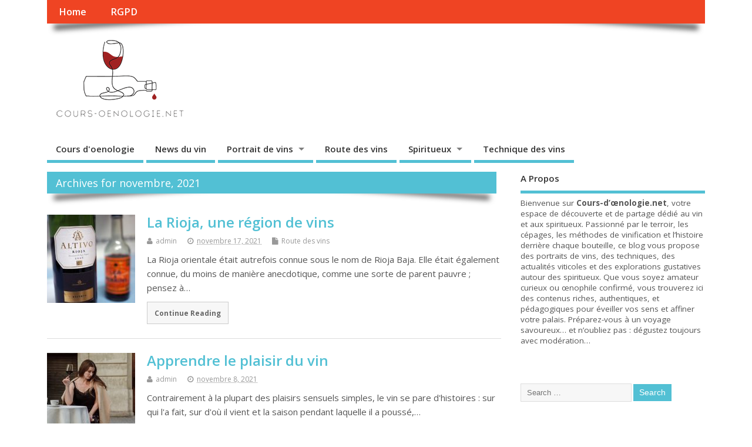

--- FILE ---
content_type: text/html; charset=UTF-8
request_url: https://www.cours-oenologie.net/2021/11/
body_size: 13662
content:
<!DOCTYPE html>
<!--[if lt IE 7 ]>	<html dir="ltr" lang="fr-FR" prefix="og: https://ogp.me/ns#" class="no-js ie6"> <![endif]-->
<!--[if IE 7 ]>		<html dir="ltr" lang="fr-FR" prefix="og: https://ogp.me/ns#" class="no-js ie7"> <![endif]-->
<!--[if IE 8 ]>		<html dir="ltr" lang="fr-FR" prefix="og: https://ogp.me/ns#" class="no-js ie8"> <![endif]-->
<!--[if IE 9 ]>		<html dir="ltr" lang="fr-FR" prefix="og: https://ogp.me/ns#" class="no-js ie9"> <![endif]-->
<!--[if (gt IE 9)|!(IE)]><!-->
<html dir="ltr" lang="fr-FR" prefix="og: https://ogp.me/ns#" class="no-js"> <!--<![endif]-->
<head>
<meta charset="UTF-8" />


<meta name="viewport" content="width=device-width,initial-scale=1,maximum-scale=1,user-scalable=yes">
<meta name="HandheldFriendly" content="true">

<link rel="pingback" href="https://www.cours-oenologie.net/xmlrpc.php" />

<title>novembre, 2021 - Cours d'oenologie.net</title>


		<!-- All in One SEO 4.9.3 - aioseo.com -->
	<meta name="robots" content="max-image-preview:large" />
	<link rel="canonical" href="https://www.cours-oenologie.net/2021/11/" />
	<meta name="generator" content="All in One SEO (AIOSEO) 4.9.3" />
		<script type="application/ld+json" class="aioseo-schema">
			{"@context":"https:\/\/schema.org","@graph":[{"@type":"BreadcrumbList","@id":"https:\/\/www.cours-oenologie.net\/2021\/11\/#breadcrumblist","itemListElement":[{"@type":"ListItem","@id":"https:\/\/www.cours-oenologie.net#listItem","position":1,"name":"Accueil","item":"https:\/\/www.cours-oenologie.net","nextItem":{"@type":"ListItem","@id":"https:\/\/www.cours-oenologie.net\/2021\/#listItem","name":2021}},{"@type":"ListItem","@id":"https:\/\/www.cours-oenologie.net\/2021\/#listItem","position":2,"name":2021,"item":"https:\/\/www.cours-oenologie.net\/2021\/","nextItem":{"@type":"ListItem","@id":"https:\/\/www.cours-oenologie.net\/2021\/11\/#listItem","name":"11"},"previousItem":{"@type":"ListItem","@id":"https:\/\/www.cours-oenologie.net#listItem","name":"Accueil"}},{"@type":"ListItem","@id":"https:\/\/www.cours-oenologie.net\/2021\/11\/#listItem","position":3,"name":"11","previousItem":{"@type":"ListItem","@id":"https:\/\/www.cours-oenologie.net\/2021\/#listItem","name":2021}}]},{"@type":"CollectionPage","@id":"https:\/\/www.cours-oenologie.net\/2021\/11\/#collectionpage","url":"https:\/\/www.cours-oenologie.net\/2021\/11\/","name":"novembre, 2021 - Cours d'oenologie.net","inLanguage":"fr-FR","isPartOf":{"@id":"https:\/\/www.cours-oenologie.net\/#website"},"breadcrumb":{"@id":"https:\/\/www.cours-oenologie.net\/2021\/11\/#breadcrumblist"}},{"@type":"Organization","@id":"https:\/\/www.cours-oenologie.net\/#organization","name":"Cours d'oenologie.net","description":"Pour en savoir plus sur le vin","url":"https:\/\/www.cours-oenologie.net\/"},{"@type":"WebSite","@id":"https:\/\/www.cours-oenologie.net\/#website","url":"https:\/\/www.cours-oenologie.net\/","name":"Cours d'oenologie.net","description":"Pour en savoir plus sur le vin","inLanguage":"fr-FR","publisher":{"@id":"https:\/\/www.cours-oenologie.net\/#organization"}}]}
		</script>
		<!-- All in One SEO -->

<link rel='dns-prefetch' href='//fonts.googleapis.com' />
<link rel="alternate" type="application/rss+xml" title="Cours d&#039;oenologie.net &raquo; Flux" href="https://www.cours-oenologie.net/feed/" />
<link rel="alternate" type="application/rss+xml" title="Cours d&#039;oenologie.net &raquo; Flux des commentaires" href="https://www.cours-oenologie.net/comments/feed/" />
<style id='wp-img-auto-sizes-contain-inline-css' type='text/css'>
img:is([sizes=auto i],[sizes^="auto," i]){contain-intrinsic-size:3000px 1500px}
/*# sourceURL=wp-img-auto-sizes-contain-inline-css */
</style>
<style id='wp-emoji-styles-inline-css' type='text/css'>

	img.wp-smiley, img.emoji {
		display: inline !important;
		border: none !important;
		box-shadow: none !important;
		height: 1em !important;
		width: 1em !important;
		margin: 0 0.07em !important;
		vertical-align: -0.1em !important;
		background: none !important;
		padding: 0 !important;
	}
/*# sourceURL=wp-emoji-styles-inline-css */
</style>
<style id='wp-block-library-inline-css' type='text/css'>
:root{--wp-block-synced-color:#7a00df;--wp-block-synced-color--rgb:122,0,223;--wp-bound-block-color:var(--wp-block-synced-color);--wp-editor-canvas-background:#ddd;--wp-admin-theme-color:#007cba;--wp-admin-theme-color--rgb:0,124,186;--wp-admin-theme-color-darker-10:#006ba1;--wp-admin-theme-color-darker-10--rgb:0,107,160.5;--wp-admin-theme-color-darker-20:#005a87;--wp-admin-theme-color-darker-20--rgb:0,90,135;--wp-admin-border-width-focus:2px}@media (min-resolution:192dpi){:root{--wp-admin-border-width-focus:1.5px}}.wp-element-button{cursor:pointer}:root .has-very-light-gray-background-color{background-color:#eee}:root .has-very-dark-gray-background-color{background-color:#313131}:root .has-very-light-gray-color{color:#eee}:root .has-very-dark-gray-color{color:#313131}:root .has-vivid-green-cyan-to-vivid-cyan-blue-gradient-background{background:linear-gradient(135deg,#00d084,#0693e3)}:root .has-purple-crush-gradient-background{background:linear-gradient(135deg,#34e2e4,#4721fb 50%,#ab1dfe)}:root .has-hazy-dawn-gradient-background{background:linear-gradient(135deg,#faaca8,#dad0ec)}:root .has-subdued-olive-gradient-background{background:linear-gradient(135deg,#fafae1,#67a671)}:root .has-atomic-cream-gradient-background{background:linear-gradient(135deg,#fdd79a,#004a59)}:root .has-nightshade-gradient-background{background:linear-gradient(135deg,#330968,#31cdcf)}:root .has-midnight-gradient-background{background:linear-gradient(135deg,#020381,#2874fc)}:root{--wp--preset--font-size--normal:16px;--wp--preset--font-size--huge:42px}.has-regular-font-size{font-size:1em}.has-larger-font-size{font-size:2.625em}.has-normal-font-size{font-size:var(--wp--preset--font-size--normal)}.has-huge-font-size{font-size:var(--wp--preset--font-size--huge)}.has-text-align-center{text-align:center}.has-text-align-left{text-align:left}.has-text-align-right{text-align:right}.has-fit-text{white-space:nowrap!important}#end-resizable-editor-section{display:none}.aligncenter{clear:both}.items-justified-left{justify-content:flex-start}.items-justified-center{justify-content:center}.items-justified-right{justify-content:flex-end}.items-justified-space-between{justify-content:space-between}.screen-reader-text{border:0;clip-path:inset(50%);height:1px;margin:-1px;overflow:hidden;padding:0;position:absolute;width:1px;word-wrap:normal!important}.screen-reader-text:focus{background-color:#ddd;clip-path:none;color:#444;display:block;font-size:1em;height:auto;left:5px;line-height:normal;padding:15px 23px 14px;text-decoration:none;top:5px;width:auto;z-index:100000}html :where(.has-border-color){border-style:solid}html :where([style*=border-top-color]){border-top-style:solid}html :where([style*=border-right-color]){border-right-style:solid}html :where([style*=border-bottom-color]){border-bottom-style:solid}html :where([style*=border-left-color]){border-left-style:solid}html :where([style*=border-width]){border-style:solid}html :where([style*=border-top-width]){border-top-style:solid}html :where([style*=border-right-width]){border-right-style:solid}html :where([style*=border-bottom-width]){border-bottom-style:solid}html :where([style*=border-left-width]){border-left-style:solid}html :where(img[class*=wp-image-]){height:auto;max-width:100%}:where(figure){margin:0 0 1em}html :where(.is-position-sticky){--wp-admin--admin-bar--position-offset:var(--wp-admin--admin-bar--height,0px)}@media screen and (max-width:600px){html :where(.is-position-sticky){--wp-admin--admin-bar--position-offset:0px}}

/*# sourceURL=wp-block-library-inline-css */
</style><style id='wp-block-paragraph-inline-css' type='text/css'>
.is-small-text{font-size:.875em}.is-regular-text{font-size:1em}.is-large-text{font-size:2.25em}.is-larger-text{font-size:3em}.has-drop-cap:not(:focus):first-letter{float:left;font-size:8.4em;font-style:normal;font-weight:100;line-height:.68;margin:.05em .1em 0 0;text-transform:uppercase}body.rtl .has-drop-cap:not(:focus):first-letter{float:none;margin-left:.1em}p.has-drop-cap.has-background{overflow:hidden}:root :where(p.has-background){padding:1.25em 2.375em}:where(p.has-text-color:not(.has-link-color)) a{color:inherit}p.has-text-align-left[style*="writing-mode:vertical-lr"],p.has-text-align-right[style*="writing-mode:vertical-rl"]{rotate:180deg}
/*# sourceURL=https://www.cours-oenologie.net/wp-includes/blocks/paragraph/style.min.css */
</style>
<style id='global-styles-inline-css' type='text/css'>
:root{--wp--preset--aspect-ratio--square: 1;--wp--preset--aspect-ratio--4-3: 4/3;--wp--preset--aspect-ratio--3-4: 3/4;--wp--preset--aspect-ratio--3-2: 3/2;--wp--preset--aspect-ratio--2-3: 2/3;--wp--preset--aspect-ratio--16-9: 16/9;--wp--preset--aspect-ratio--9-16: 9/16;--wp--preset--color--black: #000000;--wp--preset--color--cyan-bluish-gray: #abb8c3;--wp--preset--color--white: #ffffff;--wp--preset--color--pale-pink: #f78da7;--wp--preset--color--vivid-red: #cf2e2e;--wp--preset--color--luminous-vivid-orange: #ff6900;--wp--preset--color--luminous-vivid-amber: #fcb900;--wp--preset--color--light-green-cyan: #7bdcb5;--wp--preset--color--vivid-green-cyan: #00d084;--wp--preset--color--pale-cyan-blue: #8ed1fc;--wp--preset--color--vivid-cyan-blue: #0693e3;--wp--preset--color--vivid-purple: #9b51e0;--wp--preset--gradient--vivid-cyan-blue-to-vivid-purple: linear-gradient(135deg,rgb(6,147,227) 0%,rgb(155,81,224) 100%);--wp--preset--gradient--light-green-cyan-to-vivid-green-cyan: linear-gradient(135deg,rgb(122,220,180) 0%,rgb(0,208,130) 100%);--wp--preset--gradient--luminous-vivid-amber-to-luminous-vivid-orange: linear-gradient(135deg,rgb(252,185,0) 0%,rgb(255,105,0) 100%);--wp--preset--gradient--luminous-vivid-orange-to-vivid-red: linear-gradient(135deg,rgb(255,105,0) 0%,rgb(207,46,46) 100%);--wp--preset--gradient--very-light-gray-to-cyan-bluish-gray: linear-gradient(135deg,rgb(238,238,238) 0%,rgb(169,184,195) 100%);--wp--preset--gradient--cool-to-warm-spectrum: linear-gradient(135deg,rgb(74,234,220) 0%,rgb(151,120,209) 20%,rgb(207,42,186) 40%,rgb(238,44,130) 60%,rgb(251,105,98) 80%,rgb(254,248,76) 100%);--wp--preset--gradient--blush-light-purple: linear-gradient(135deg,rgb(255,206,236) 0%,rgb(152,150,240) 100%);--wp--preset--gradient--blush-bordeaux: linear-gradient(135deg,rgb(254,205,165) 0%,rgb(254,45,45) 50%,rgb(107,0,62) 100%);--wp--preset--gradient--luminous-dusk: linear-gradient(135deg,rgb(255,203,112) 0%,rgb(199,81,192) 50%,rgb(65,88,208) 100%);--wp--preset--gradient--pale-ocean: linear-gradient(135deg,rgb(255,245,203) 0%,rgb(182,227,212) 50%,rgb(51,167,181) 100%);--wp--preset--gradient--electric-grass: linear-gradient(135deg,rgb(202,248,128) 0%,rgb(113,206,126) 100%);--wp--preset--gradient--midnight: linear-gradient(135deg,rgb(2,3,129) 0%,rgb(40,116,252) 100%);--wp--preset--font-size--small: 13px;--wp--preset--font-size--medium: 20px;--wp--preset--font-size--large: 36px;--wp--preset--font-size--x-large: 42px;--wp--preset--spacing--20: 0.44rem;--wp--preset--spacing--30: 0.67rem;--wp--preset--spacing--40: 1rem;--wp--preset--spacing--50: 1.5rem;--wp--preset--spacing--60: 2.25rem;--wp--preset--spacing--70: 3.38rem;--wp--preset--spacing--80: 5.06rem;--wp--preset--shadow--natural: 6px 6px 9px rgba(0, 0, 0, 0.2);--wp--preset--shadow--deep: 12px 12px 50px rgba(0, 0, 0, 0.4);--wp--preset--shadow--sharp: 6px 6px 0px rgba(0, 0, 0, 0.2);--wp--preset--shadow--outlined: 6px 6px 0px -3px rgb(255, 255, 255), 6px 6px rgb(0, 0, 0);--wp--preset--shadow--crisp: 6px 6px 0px rgb(0, 0, 0);}:where(.is-layout-flex){gap: 0.5em;}:where(.is-layout-grid){gap: 0.5em;}body .is-layout-flex{display: flex;}.is-layout-flex{flex-wrap: wrap;align-items: center;}.is-layout-flex > :is(*, div){margin: 0;}body .is-layout-grid{display: grid;}.is-layout-grid > :is(*, div){margin: 0;}:where(.wp-block-columns.is-layout-flex){gap: 2em;}:where(.wp-block-columns.is-layout-grid){gap: 2em;}:where(.wp-block-post-template.is-layout-flex){gap: 1.25em;}:where(.wp-block-post-template.is-layout-grid){gap: 1.25em;}.has-black-color{color: var(--wp--preset--color--black) !important;}.has-cyan-bluish-gray-color{color: var(--wp--preset--color--cyan-bluish-gray) !important;}.has-white-color{color: var(--wp--preset--color--white) !important;}.has-pale-pink-color{color: var(--wp--preset--color--pale-pink) !important;}.has-vivid-red-color{color: var(--wp--preset--color--vivid-red) !important;}.has-luminous-vivid-orange-color{color: var(--wp--preset--color--luminous-vivid-orange) !important;}.has-luminous-vivid-amber-color{color: var(--wp--preset--color--luminous-vivid-amber) !important;}.has-light-green-cyan-color{color: var(--wp--preset--color--light-green-cyan) !important;}.has-vivid-green-cyan-color{color: var(--wp--preset--color--vivid-green-cyan) !important;}.has-pale-cyan-blue-color{color: var(--wp--preset--color--pale-cyan-blue) !important;}.has-vivid-cyan-blue-color{color: var(--wp--preset--color--vivid-cyan-blue) !important;}.has-vivid-purple-color{color: var(--wp--preset--color--vivid-purple) !important;}.has-black-background-color{background-color: var(--wp--preset--color--black) !important;}.has-cyan-bluish-gray-background-color{background-color: var(--wp--preset--color--cyan-bluish-gray) !important;}.has-white-background-color{background-color: var(--wp--preset--color--white) !important;}.has-pale-pink-background-color{background-color: var(--wp--preset--color--pale-pink) !important;}.has-vivid-red-background-color{background-color: var(--wp--preset--color--vivid-red) !important;}.has-luminous-vivid-orange-background-color{background-color: var(--wp--preset--color--luminous-vivid-orange) !important;}.has-luminous-vivid-amber-background-color{background-color: var(--wp--preset--color--luminous-vivid-amber) !important;}.has-light-green-cyan-background-color{background-color: var(--wp--preset--color--light-green-cyan) !important;}.has-vivid-green-cyan-background-color{background-color: var(--wp--preset--color--vivid-green-cyan) !important;}.has-pale-cyan-blue-background-color{background-color: var(--wp--preset--color--pale-cyan-blue) !important;}.has-vivid-cyan-blue-background-color{background-color: var(--wp--preset--color--vivid-cyan-blue) !important;}.has-vivid-purple-background-color{background-color: var(--wp--preset--color--vivid-purple) !important;}.has-black-border-color{border-color: var(--wp--preset--color--black) !important;}.has-cyan-bluish-gray-border-color{border-color: var(--wp--preset--color--cyan-bluish-gray) !important;}.has-white-border-color{border-color: var(--wp--preset--color--white) !important;}.has-pale-pink-border-color{border-color: var(--wp--preset--color--pale-pink) !important;}.has-vivid-red-border-color{border-color: var(--wp--preset--color--vivid-red) !important;}.has-luminous-vivid-orange-border-color{border-color: var(--wp--preset--color--luminous-vivid-orange) !important;}.has-luminous-vivid-amber-border-color{border-color: var(--wp--preset--color--luminous-vivid-amber) !important;}.has-light-green-cyan-border-color{border-color: var(--wp--preset--color--light-green-cyan) !important;}.has-vivid-green-cyan-border-color{border-color: var(--wp--preset--color--vivid-green-cyan) !important;}.has-pale-cyan-blue-border-color{border-color: var(--wp--preset--color--pale-cyan-blue) !important;}.has-vivid-cyan-blue-border-color{border-color: var(--wp--preset--color--vivid-cyan-blue) !important;}.has-vivid-purple-border-color{border-color: var(--wp--preset--color--vivid-purple) !important;}.has-vivid-cyan-blue-to-vivid-purple-gradient-background{background: var(--wp--preset--gradient--vivid-cyan-blue-to-vivid-purple) !important;}.has-light-green-cyan-to-vivid-green-cyan-gradient-background{background: var(--wp--preset--gradient--light-green-cyan-to-vivid-green-cyan) !important;}.has-luminous-vivid-amber-to-luminous-vivid-orange-gradient-background{background: var(--wp--preset--gradient--luminous-vivid-amber-to-luminous-vivid-orange) !important;}.has-luminous-vivid-orange-to-vivid-red-gradient-background{background: var(--wp--preset--gradient--luminous-vivid-orange-to-vivid-red) !important;}.has-very-light-gray-to-cyan-bluish-gray-gradient-background{background: var(--wp--preset--gradient--very-light-gray-to-cyan-bluish-gray) !important;}.has-cool-to-warm-spectrum-gradient-background{background: var(--wp--preset--gradient--cool-to-warm-spectrum) !important;}.has-blush-light-purple-gradient-background{background: var(--wp--preset--gradient--blush-light-purple) !important;}.has-blush-bordeaux-gradient-background{background: var(--wp--preset--gradient--blush-bordeaux) !important;}.has-luminous-dusk-gradient-background{background: var(--wp--preset--gradient--luminous-dusk) !important;}.has-pale-ocean-gradient-background{background: var(--wp--preset--gradient--pale-ocean) !important;}.has-electric-grass-gradient-background{background: var(--wp--preset--gradient--electric-grass) !important;}.has-midnight-gradient-background{background: var(--wp--preset--gradient--midnight) !important;}.has-small-font-size{font-size: var(--wp--preset--font-size--small) !important;}.has-medium-font-size{font-size: var(--wp--preset--font-size--medium) !important;}.has-large-font-size{font-size: var(--wp--preset--font-size--large) !important;}.has-x-large-font-size{font-size: var(--wp--preset--font-size--x-large) !important;}
/*# sourceURL=global-styles-inline-css */
</style>

<style id='classic-theme-styles-inline-css' type='text/css'>
/*! This file is auto-generated */
.wp-block-button__link{color:#fff;background-color:#32373c;border-radius:9999px;box-shadow:none;text-decoration:none;padding:calc(.667em + 2px) calc(1.333em + 2px);font-size:1.125em}.wp-block-file__button{background:#32373c;color:#fff;text-decoration:none}
/*# sourceURL=/wp-includes/css/classic-themes.min.css */
</style>
<link rel='stylesheet' id='default_gwf-css' href='//fonts.googleapis.com/css?family=Open+Sans%3A400%2C400italic%2C600%2C600italic%2C700%2C700italic%2C300%2C300italic&#038;ver=6.9' type='text/css' media='all' />
<link rel='stylesheet' id='parent-style-css' href='https://www.cours-oenologie.net/wp-content/themes/mesocolumn/style.css?ver=1.6.5.1' type='text/css' media='all' />
<link rel='stylesheet' id='superfish-css' href='https://www.cours-oenologie.net/wp-content/themes/mesocolumn/lib/scripts/superfish-menu/css/superfish.css?ver=1.6.5.1' type='text/css' media='all' />
<link rel='stylesheet' id='font-awesome-cdn-css' href='https://www.cours-oenologie.net/wp-content/themes/mesocolumn/lib/scripts/font-awesome/css/font-awesome.css?ver=1.6.5.1' type='text/css' media='all' />
<link rel='stylesheet' id='wp-pagenavi-css' href='https://www.cours-oenologie.net/wp-content/plugins/wp-pagenavi/pagenavi-css.css?ver=2.70' type='text/css' media='all' />
<script type="text/javascript" src="https://www.cours-oenologie.net/wp-includes/js/jquery/jquery.min.js?ver=3.7.1" id="jquery-core-js"></script>
<script type="text/javascript" src="https://www.cours-oenologie.net/wp-includes/js/jquery/jquery-migrate.min.js?ver=3.4.1" id="jquery-migrate-js"></script>
<link rel="https://api.w.org/" href="https://www.cours-oenologie.net/wp-json/" /><link rel="EditURI" type="application/rsd+xml" title="RSD" href="https://www.cours-oenologie.net/xmlrpc.php?rsd" />
<meta name="generator" content="WordPress 6.9" />
<style type="text/css" media="all">
</style>
<style type="text/css" media="all">
</style>
<link rel="icon" href="https://www.cours-oenologie.net/wp-content/uploads/2023/03/cropped-coursoenologie.png" type="images/x-icon" /><link rel="icon" href="https://www.cours-oenologie.net/wp-content/uploads/2023/03/cropped-coursoenologie-32x32.png" sizes="32x32" />
<link rel="icon" href="https://www.cours-oenologie.net/wp-content/uploads/2023/03/cropped-coursoenologie-192x192.png" sizes="192x192" />
<link rel="apple-touch-icon" href="https://www.cours-oenologie.net/wp-content/uploads/2023/03/cropped-coursoenologie-180x180.png" />
<meta name="msapplication-TileImage" content="https://www.cours-oenologie.net/wp-content/uploads/2023/03/cropped-coursoenologie-270x270.png" />
<style type="text/css" media="all">
body {font-family: 'Open Sans', sans-serif;font-weight: 400;}
#siteinfo div,h1,h2,h3,h4,h5,h6,.header-title,#main-navigation, #featured #featured-title, #cf .tinput, #wp-calendar caption,.flex-caption h1,#portfolio-filter li,.nivo-caption a.read-more,.form-submit #submit,.fbottom,ol.commentlist li div.comment-post-meta, .home-post span.post-category a,ul.tabbernav li a {font-family: 'Open Sans', sans-serif;font-weight:600;}
#main-navigation, .sf-menu li a {font-family: 'Open Sans', sans-serif;font-weight: 600;}
#custom #siteinfo a {color: # !important;text-decoration: none;}
#custom #siteinfo p#site-description {color: # !important;text-decoration: none;}
#post-entry div.post-thumb.size-thumbnail {float:left;width:150px;}
#post-entry article .post-right {margin:0 0 0 170px;}
</style>

</head>

<body class="archive date wp-theme-mesocolumn chrome" id="custom">

<div class="product-with-desc secbody">

<div id="wrapper">

<div id="wrapper-main">

<div id="bodywrap" class="innerwrap">

<div id="bodycontent">

<div id="container">

<nav class="top-nav iegradient effect-1" id="top-navigation">
<div class="innerwrap">
<ul class="sf-menu"><li ><a href="https://www.cours-oenologie.net/">Home</a></li><li class="page_item page-item-1511"><a href="https://www.cours-oenologie.net/rgpd/">RGPD</a></li></ul></div>
</nav>
<!-- HEADER START -->
<header class="iegradient _head" id="header">
<div class="header-inner">
<div class="innerwrap">
<div id="siteinfo">
<a href="https://www.cours-oenologie.net/" title="Cours d&#039;oenologie.net"><img src="http://www.cours-oenologie.net/wp-content/uploads/2023/03/coursoenologie.png" alt="Cours d&#039;oenologie.net" /></a>
<span class="header-seo-span">
<h1 ><a href="https://www.cours-oenologie.net/" title="Cours d&#039;oenologie.net" rel="home">Cours d&#039;oenologie.net</a></h1 ><p id="site-description">Pour en savoir plus sur le vin</p>
</span>
</div>
<!-- SITEINFO END -->
</div>
</div>
</header>
<!-- HEADER END -->
<div class="container-wrap">

<!-- NAVIGATION START -->
<nav class="main-nav iegradient" id="main-navigation">
<ul class="sf-menu">	<li class="cat-item cat-item-1"><a href="https://www.cours-oenologie.net/category/cours-doenologie/">Cours d&#039;oenologie</a>
</li>
	<li class="cat-item cat-item-97"><a href="https://www.cours-oenologie.net/category/news-du-vin/">News du vin</a>
</li>
	<li class="cat-item cat-item-22"><a href="https://www.cours-oenologie.net/category/portrait-de-vins/">Portrait de vins</a>
<ul class='children'>
	<li class="cat-item cat-item-611"><a href="https://www.cours-oenologie.net/category/portrait-de-vins/blanc/">blanc</a>
</li>
	<li class="cat-item cat-item-617"><a href="https://www.cours-oenologie.net/category/portrait-de-vins/effervescent/">effervescent</a>
</li>
	<li class="cat-item cat-item-614"><a href="https://www.cours-oenologie.net/category/portrait-de-vins/rouge/">rouge</a>
</li>
</ul>
</li>
	<li class="cat-item cat-item-29"><a href="https://www.cours-oenologie.net/category/route-des-vins/">Route des vins</a>
</li>
	<li class="cat-item cat-item-475"><a href="https://www.cours-oenologie.net/category/spiritueux/">Spiritueux</a>
<ul class='children'>
	<li class="cat-item cat-item-774"><a href="https://www.cours-oenologie.net/category/spiritueux/gin/">Gin</a>
</li>
	<li class="cat-item cat-item-656"><a href="https://www.cours-oenologie.net/category/spiritueux/tequila/">Tequila</a>
</li>
	<li class="cat-item cat-item-644"><a href="https://www.cours-oenologie.net/category/spiritueux/whisky/">Whisky</a>
</li>
</ul>
</li>
	<li class="cat-item cat-item-10"><a href="https://www.cours-oenologie.net/category/technique-des-vins/">Technique des vins</a>
</li>
</ul></nav>
<!-- NAVIGATION END -->


<!-- CONTENT START -->
<div class="content">
<div class="content-inner">


<!-- POST ENTRY START -->
<div id="post-entry" class="archive_tn_cat_color_">
<div class="post-entry-inner">


<h2 class="inarchive effect-1 header-title">
Archives for novembre, 2021</h2>




<!-- POST START -->
<article class="alt-post feat-thumbnail post-style-default post-1247 post type-post status-publish format-standard has-post-thumbnail hentry category-route-des-vins tag-cours-oenologie tag-espagne tag-rioja tag-vin has_thumb" id="post-1247">

<div class='post-thumb in-archive size-thumbnail'><a href="https://www.cours-oenologie.net/la-rioja-une-region-de-vins/" title="La Rioja, une région de vins"><img width='150' height='150' class='alignleft img-is-thumbnail' src='https://www.cours-oenologie.net/wp-content/uploads/2021/11/rioja-photo-1565274207863-561e5437c83e-150x150.jpg' alt='Route des vins' title='La Rioja, une région de vins' /></a></div>
<div class="post-right">
<h2 class="post-title entry-title"><a href="https://www.cours-oenologie.net/la-rioja-une-region-de-vins/" rel="bookmark" title="La Rioja, une région de vins">La Rioja, une région de vins</a></h2>
<div class="post-meta the-icons pmeta-alt">


<span class="post-author vcard"><i class="fa fa-user"></i><a class="url fn" href="https://www.cours-oenologie.net/author/admin/" title="Posts by admin" rel="author">admin</a></span>

<span class="entry-date post-date"><i class="fa fa-clock-o"></i><abbr class="published" title="2021-11-17T09:55:47+00:00">novembre 17, 2021</abbr></span>
<span class="meta-no-display"><a href="https://www.cours-oenologie.net/la-rioja-une-region-de-vins/" rel="bookmark">La Rioja, une région de vins</a></span><span class="date updated meta-no-display">2021-11-17T09:55:47+00:00</span>
<span class="post-category"><i class="fa fa-file"></i><a rel="category tag" href="https://www.cours-oenologie.net/category/route-des-vins/" title="View all posts in Route des vins" >Route des vins</a></span>




</div><div class="post-content">
<div class="entry-content">La Rioja orientale était autrefois connue sous le nom de Rioja Baja. Elle était également connue, du moins de manière anecdotique, comme une sorte de parent pauvre ; pensez à…</div>
<div class="post-more"><a href="https://www.cours-oenologie.net/la-rioja-une-region-de-vins/" title="La Rioja, une région de vins">Continue Reading</a></div>
</div>
</div>

</article>
<!-- POST END -->





<!-- POST START -->
<article class=" feat-thumbnail post-style-default post-1243 post type-post status-publish format-standard has-post-thumbnail hentry category-cours-doenologie tag-degustation tag-oenologie tag-vin has_thumb" id="post-1243">

<div class='post-thumb in-archive size-thumbnail'><a href="https://www.cours-oenologie.net/apprendre-le-plaisir-du-vin/" title="Apprendre le plaisir du vin"><img width='150' height='150' class='alignleft img-is-thumbnail' src='https://www.cours-oenologie.net/wp-content/uploads/2021/11/vin-pexels-photo-10112431-150x150.jpeg' alt='Cours d'oenologie' title='Apprendre le plaisir du vin' /></a></div>
<div class="post-right">
<h2 class="post-title entry-title"><a href="https://www.cours-oenologie.net/apprendre-le-plaisir-du-vin/" rel="bookmark" title="Apprendre le plaisir du vin">Apprendre le plaisir du vin</a></h2>
<div class="post-meta the-icons pmeta-alt">


<span class="post-author vcard"><i class="fa fa-user"></i><a class="url fn" href="https://www.cours-oenologie.net/author/admin/" title="Posts by admin" rel="author">admin</a></span>

<span class="entry-date post-date"><i class="fa fa-clock-o"></i><abbr class="published" title="2021-11-08T12:43:10+00:00">novembre 8, 2021</abbr></span>
<span class="meta-no-display"><a href="https://www.cours-oenologie.net/apprendre-le-plaisir-du-vin/" rel="bookmark">Apprendre le plaisir du vin</a></span><span class="date updated meta-no-display">2021-11-08T12:43:10+00:00</span>




</div><div class="post-content">
<div class="entry-content">Contrairement à la plupart des plaisirs sensuels simples, le vin se pare d'histoires : sur qui l'a fait, sur d'où il vient et la saison pendant laquelle il a poussé,…</div>
<div class="post-more"><a href="https://www.cours-oenologie.net/apprendre-le-plaisir-du-vin/" title="Apprendre le plaisir du vin">Continue Reading</a></div>
</div>
</div>

</article>
<!-- POST END -->






<div id="post-navigator">
</div>



</div>
</div>
<!-- POST ENTRY END -->


</div><!-- CONTENT INNER END -->
</div><!-- CONTENT END -->



<div id="right-sidebar" class="sidebar right-sidebar">
<div class="sidebar-inner">
<div class="widget-area the-icons">
<aside id="text-8" class="widget widget_text"><h3 class="widget-title">A Propos</h3>			<div class="textwidget"><p>Bienvenue sur <strong>Cours-d’œnologie.net</strong>, votre espace de découverte et de partage dédié au vin et aux spiritueux. Passionné par le terroir, les cépages, les méthodes de vinification et l’histoire derrière chaque bouteille, ce blog vous propose des portraits de vins, des techniques, des actualités viticoles et des explorations gustatives autour des spiritueux. Que vous soyez amateur curieux ou œnophile confirmé, vous trouverez ici des contenus riches, authentiques, et pédagogiques pour éveiller vos sens et affiner votre palais. Préparez-vous à un voyage savoureux… et n’oubliez pas : dégustez toujours avec modération&#8230;</p>
</div>
		</aside><aside id="search-5" class="widget widget_search"><form method="get" class="search-form" action="https://www.cours-oenologie.net/"><label><span class="screen-reader-text">Search for:</span><input type="search" class="search-field" placeholder="Search &hellip;" value="" name="s" title="Search for:" /></label> <input type="submit" class="search-submit" value="Search" /></form></aside>
		<aside id="recent-posts-4" class="widget widget_recent_entries">
		<h3 class="widget-title">Articles</h3>
		<ul>
											<li>
					<a href="https://www.cours-oenologie.net/bordeaux-et-larrachage-des-vignes-chronique-dun-sacrifice-viticole/">Bordeaux et l’arrachage des vignes : chronique d’un sacrifice viticole</a>
									</li>
											<li>
					<a href="https://www.cours-oenologie.net/vin-en-italie-et-en-espagne-loffensive-des-bulles-et-du-low-alcohol/">Vin en Italie et en Espagne : l’offensive des bulles et du low-alcohol</a>
									</li>
											<li>
					<a href="https://www.cours-oenologie.net/vin-aux-etats-unis-un-marche-fracture-sous-pression-douaniere/">Vin aux États-Unis : un marché fracturé sous pression douanière</a>
									</li>
											<li>
					<a href="https://www.cours-oenologie.net/gran-cuve-brut-de-bellavista-le-franciacorta-qui-fait-reference/">Gran Cuvé Brut de Bellavista : le Franciacorta qui fait référence</a>
									</li>
											<li>
					<a href="https://www.cours-oenologie.net/balblair-un-single-malt-des-highlands-au-style-affirme/">Balblair, un single malt des Highlands au style affirmé</a>
									</li>
											<li>
					<a href="https://www.cours-oenologie.net/opus-one-ajuste-ses-prix-2025-pour-relancer-la-demande-mondiale/">Opus One ajuste ses prix 2025 pour relancer la demande mondiale</a>
									</li>
											<li>
					<a href="https://www.cours-oenologie.net/super-toscans-litalie-simpose-comme-valeur-refuge-fin-2025/">Super Toscans : l’Italie s’impose comme valeur refuge fin 2025</a>
									</li>
											<li>
					<a href="https://www.cours-oenologie.net/quels-sont-les-meilleurs-whiskies-selon-les-gammes-de-prix-actuelles/">Quels sont les meilleurs whiskies selon les gammes de prix actuelles</a>
									</li>
											<li>
					<a href="https://www.cours-oenologie.net/haut-brion-1899-et-rothschild-records-aux-encheres-de-fin-dannee/">Haut-Brion 1899 et Rothschild : records aux enchères de fin d’année</a>
									</li>
											<li>
					<a href="https://www.cours-oenologie.net/aultmore-un-single-malt-discret-et-technique-du-speyside/">Aultmore, un single malt discret et technique du Speyside</a>
									</li>
											<li>
					<a href="https://www.cours-oenologie.net/le-vin-devient-il-meilleur-avec-le-temps-pourquoi-la-majorite-ny-gagne-rien/">Le vin devient-il meilleur avec le temps ? Pourquoi la majorité n’y gagne rien</a>
									</li>
											<li>
					<a href="https://www.cours-oenologie.net/marche-des-grands-crus-la-fin-de-la-fievre-speculative-se-confirme/">Marché des grands crus : la fin de la fièvre spéculative se confirme</a>
									</li>
											<li>
					<a href="https://www.cours-oenologie.net/gfv-viticole-fiscalite-ifi-et-transmission-le-vrai-mode-demploi/">GFV viticole : fiscalité, IFI et transmission, le vrai mode d’emploi</a>
									</li>
											<li>
					<a href="https://www.cours-oenologie.net/auchroisk-un-single-malt-discret-au-coeur-du-speyside/">Auchroisk, un single malt discret au cœur du Speyside</a>
									</li>
											<li>
					<a href="https://www.cours-oenologie.net/argentine-vin-en-recul-et-mendoza-sous-pression-miniere/">Argentine: vin en recul et Mendoza sous pression minière</a>
									</li>
											<li>
					<a href="https://www.cours-oenologie.net/viticulture-francaise-recolte-2025-au-plus-bas-un-modele-qui-bascule/">Viticulture française: récolte 2025 au plus bas, un modèle qui bascule</a>
									</li>
											<li>
					<a href="https://www.cours-oenologie.net/le-vin-chinois-est-il-bon-enquete-sur-une-revolution-discrete/">Le vin chinois est-il bon ? Enquête sur une révolution discrète</a>
									</li>
											<li>
					<a href="https://www.cours-oenologie.net/les-strategies-marketing-pour-doper-les-ventes-de-vin-en-ligne/">Les stratégies marketing pour doper les ventes de vin en ligne</a>
									</li>
											<li>
					<a href="https://www.cours-oenologie.net/la-fiscalite-du-vin-en-france-ce-que-doit-savoir-linvestisseur/">La fiscalité du vin en France : ce que doit savoir l’investisseur</a>
									</li>
											<li>
					<a href="https://www.cours-oenologie.net/risk-all-de-marques-de-riscal-manifeste-du-meilleur-vignoble/">Risk All de Marqués de Riscal, manifeste du meilleur vignoble</a>
									</li>
											<li>
					<a href="https://www.cours-oenologie.net/chateau-de-beaucastel-consacre-la-cave-la-plus-verte-du-vin/">Château de Beaucastel consacre la cave la plus verte du vin</a>
									</li>
											<li>
					<a href="https://www.cours-oenologie.net/production-mondiale-litalie-repasse-en-tete-la-france-seffondre/">Production mondiale : l’Italie repasse en tête, la France s’effondre</a>
									</li>
											<li>
					<a href="https://www.cours-oenologie.net/classement-2024-des-vignobles-un-recul-qui-saccelere-partout/">Classement 2024 des vignobles : un recul qui s’accélère partout</a>
									</li>
											<li>
					<a href="https://www.cours-oenologie.net/quelle-est-la-meilleure-temperature-pour-servir-vin-rouge-blanc-et-mousseux/">Quelle est la meilleure température pour servir vin rouge, blanc et mousseux</a>
									</li>
											<li>
					<a href="https://www.cours-oenologie.net/ventes-de-whisky-en-recul-dans-les-etats-americains-en-monopole/">Ventes de whisky en recul dans les États américains en monopole</a>
									</li>
					</ul>

		</aside><aside id="text-10" class="widget widget_text">			<div class="textwidget"><script async src="//pagead2.googlesyndication.com/pagead/js/adsbygoogle.js"></script>
<!-- Oenologie -->
<ins class="adsbygoogle"
     style="display:inline-block;width:250px;height:250px"
     data-ad-client="ca-pub-0339265344762775"
     data-ad-slot="5775896114"></ins>
<script>
(adsbygoogle = window.adsbygoogle || []).push({});
</script></div>
		</aside><aside id="archives-4" class="widget widget_archive"><h3 class="widget-title">Archives</h3>		<label class="screen-reader-text" for="archives-dropdown-4">Archives</label>
		<select id="archives-dropdown-4" name="archive-dropdown">
			
			<option value="">Sélectionner un mois</option>
				<option value='https://www.cours-oenologie.net/2026/01/'> janvier 2026 </option>
	<option value='https://www.cours-oenologie.net/2025/12/'> décembre 2025 </option>
	<option value='https://www.cours-oenologie.net/2025/11/'> novembre 2025 </option>
	<option value='https://www.cours-oenologie.net/2025/10/'> octobre 2025 </option>
	<option value='https://www.cours-oenologie.net/2025/09/'> septembre 2025 </option>
	<option value='https://www.cours-oenologie.net/2025/07/'> juillet 2025 </option>
	<option value='https://www.cours-oenologie.net/2025/05/'> mai 2025 </option>
	<option value='https://www.cours-oenologie.net/2024/10/'> octobre 2024 </option>
	<option value='https://www.cours-oenologie.net/2024/01/'> janvier 2024 </option>
	<option value='https://www.cours-oenologie.net/2023/11/'> novembre 2023 </option>
	<option value='https://www.cours-oenologie.net/2023/10/'> octobre 2023 </option>
	<option value='https://www.cours-oenologie.net/2023/08/'> août 2023 </option>
	<option value='https://www.cours-oenologie.net/2023/07/'> juillet 2023 </option>
	<option value='https://www.cours-oenologie.net/2023/03/'> mars 2023 </option>
	<option value='https://www.cours-oenologie.net/2023/02/'> février 2023 </option>
	<option value='https://www.cours-oenologie.net/2022/12/'> décembre 2022 </option>
	<option value='https://www.cours-oenologie.net/2022/11/'> novembre 2022 </option>
	<option value='https://www.cours-oenologie.net/2022/10/'> octobre 2022 </option>
	<option value='https://www.cours-oenologie.net/2022/09/'> septembre 2022 </option>
	<option value='https://www.cours-oenologie.net/2022/07/'> juillet 2022 </option>
	<option value='https://www.cours-oenologie.net/2022/06/'> juin 2022 </option>
	<option value='https://www.cours-oenologie.net/2022/05/'> mai 2022 </option>
	<option value='https://www.cours-oenologie.net/2022/04/'> avril 2022 </option>
	<option value='https://www.cours-oenologie.net/2022/03/'> mars 2022 </option>
	<option value='https://www.cours-oenologie.net/2022/02/'> février 2022 </option>
	<option value='https://www.cours-oenologie.net/2022/01/'> janvier 2022 </option>
	<option value='https://www.cours-oenologie.net/2021/12/'> décembre 2021 </option>
	<option value='https://www.cours-oenologie.net/2021/11/' selected='selected'> novembre 2021 </option>
	<option value='https://www.cours-oenologie.net/2021/10/'> octobre 2021 </option>
	<option value='https://www.cours-oenologie.net/2021/09/'> septembre 2021 </option>
	<option value='https://www.cours-oenologie.net/2021/07/'> juillet 2021 </option>
	<option value='https://www.cours-oenologie.net/2021/06/'> juin 2021 </option>
	<option value='https://www.cours-oenologie.net/2021/05/'> mai 2021 </option>
	<option value='https://www.cours-oenologie.net/2021/04/'> avril 2021 </option>
	<option value='https://www.cours-oenologie.net/2021/03/'> mars 2021 </option>
	<option value='https://www.cours-oenologie.net/2021/02/'> février 2021 </option>
	<option value='https://www.cours-oenologie.net/2021/01/'> janvier 2021 </option>
	<option value='https://www.cours-oenologie.net/2020/12/'> décembre 2020 </option>
	<option value='https://www.cours-oenologie.net/2020/11/'> novembre 2020 </option>
	<option value='https://www.cours-oenologie.net/2020/10/'> octobre 2020 </option>
	<option value='https://www.cours-oenologie.net/2020/09/'> septembre 2020 </option>
	<option value='https://www.cours-oenologie.net/2020/08/'> août 2020 </option>
	<option value='https://www.cours-oenologie.net/2020/07/'> juillet 2020 </option>
	<option value='https://www.cours-oenologie.net/2020/06/'> juin 2020 </option>
	<option value='https://www.cours-oenologie.net/2020/05/'> mai 2020 </option>
	<option value='https://www.cours-oenologie.net/2020/04/'> avril 2020 </option>
	<option value='https://www.cours-oenologie.net/2020/03/'> mars 2020 </option>
	<option value='https://www.cours-oenologie.net/2020/02/'> février 2020 </option>
	<option value='https://www.cours-oenologie.net/2020/01/'> janvier 2020 </option>
	<option value='https://www.cours-oenologie.net/2019/12/'> décembre 2019 </option>
	<option value='https://www.cours-oenologie.net/2019/11/'> novembre 2019 </option>
	<option value='https://www.cours-oenologie.net/2019/10/'> octobre 2019 </option>
	<option value='https://www.cours-oenologie.net/2019/09/'> septembre 2019 </option>
	<option value='https://www.cours-oenologie.net/2019/07/'> juillet 2019 </option>
	<option value='https://www.cours-oenologie.net/2019/05/'> mai 2019 </option>
	<option value='https://www.cours-oenologie.net/2019/03/'> mars 2019 </option>
	<option value='https://www.cours-oenologie.net/2019/01/'> janvier 2019 </option>
	<option value='https://www.cours-oenologie.net/2018/11/'> novembre 2018 </option>
	<option value='https://www.cours-oenologie.net/2018/10/'> octobre 2018 </option>
	<option value='https://www.cours-oenologie.net/2018/09/'> septembre 2018 </option>
	<option value='https://www.cours-oenologie.net/2018/08/'> août 2018 </option>
	<option value='https://www.cours-oenologie.net/2018/07/'> juillet 2018 </option>
	<option value='https://www.cours-oenologie.net/2018/05/'> mai 2018 </option>
	<option value='https://www.cours-oenologie.net/2018/04/'> avril 2018 </option>
	<option value='https://www.cours-oenologie.net/2018/03/'> mars 2018 </option>
	<option value='https://www.cours-oenologie.net/2018/02/'> février 2018 </option>
	<option value='https://www.cours-oenologie.net/2018/01/'> janvier 2018 </option>
	<option value='https://www.cours-oenologie.net/2017/12/'> décembre 2017 </option>
	<option value='https://www.cours-oenologie.net/2017/11/'> novembre 2017 </option>
	<option value='https://www.cours-oenologie.net/2017/10/'> octobre 2017 </option>
	<option value='https://www.cours-oenologie.net/2017/09/'> septembre 2017 </option>
	<option value='https://www.cours-oenologie.net/2017/08/'> août 2017 </option>
	<option value='https://www.cours-oenologie.net/2017/07/'> juillet 2017 </option>
	<option value='https://www.cours-oenologie.net/2017/06/'> juin 2017 </option>
	<option value='https://www.cours-oenologie.net/2017/01/'> janvier 2017 </option>
	<option value='https://www.cours-oenologie.net/2016/12/'> décembre 2016 </option>
	<option value='https://www.cours-oenologie.net/2016/10/'> octobre 2016 </option>
	<option value='https://www.cours-oenologie.net/2016/06/'> juin 2016 </option>
	<option value='https://www.cours-oenologie.net/2016/03/'> mars 2016 </option>
	<option value='https://www.cours-oenologie.net/2016/02/'> février 2016 </option>
	<option value='https://www.cours-oenologie.net/2016/01/'> janvier 2016 </option>
	<option value='https://www.cours-oenologie.net/2015/10/'> octobre 2015 </option>
	<option value='https://www.cours-oenologie.net/2015/09/'> septembre 2015 </option>
	<option value='https://www.cours-oenologie.net/2015/08/'> août 2015 </option>
	<option value='https://www.cours-oenologie.net/2015/07/'> juillet 2015 </option>
	<option value='https://www.cours-oenologie.net/2015/06/'> juin 2015 </option>
	<option value='https://www.cours-oenologie.net/2015/05/'> mai 2015 </option>
	<option value='https://www.cours-oenologie.net/2015/04/'> avril 2015 </option>
	<option value='https://www.cours-oenologie.net/2015/03/'> mars 2015 </option>
	<option value='https://www.cours-oenologie.net/2015/02/'> février 2015 </option>
	<option value='https://www.cours-oenologie.net/2015/01/'> janvier 2015 </option>
	<option value='https://www.cours-oenologie.net/2014/12/'> décembre 2014 </option>
	<option value='https://www.cours-oenologie.net/2014/11/'> novembre 2014 </option>
	<option value='https://www.cours-oenologie.net/2014/10/'> octobre 2014 </option>
	<option value='https://www.cours-oenologie.net/2014/09/'> septembre 2014 </option>
	<option value='https://www.cours-oenologie.net/2014/08/'> août 2014 </option>
	<option value='https://www.cours-oenologie.net/2014/07/'> juillet 2014 </option>
	<option value='https://www.cours-oenologie.net/2014/06/'> juin 2014 </option>
	<option value='https://www.cours-oenologie.net/2014/05/'> mai 2014 </option>
	<option value='https://www.cours-oenologie.net/2014/04/'> avril 2014 </option>
	<option value='https://www.cours-oenologie.net/2014/03/'> mars 2014 </option>
	<option value='https://www.cours-oenologie.net/2014/02/'> février 2014 </option>
	<option value='https://www.cours-oenologie.net/2014/01/'> janvier 2014 </option>
	<option value='https://www.cours-oenologie.net/2013/12/'> décembre 2013 </option>
	<option value='https://www.cours-oenologie.net/2013/11/'> novembre 2013 </option>
	<option value='https://www.cours-oenologie.net/2013/10/'> octobre 2013 </option>
	<option value='https://www.cours-oenologie.net/2013/09/'> septembre 2013 </option>
	<option value='https://www.cours-oenologie.net/2013/07/'> juillet 2013 </option>
	<option value='https://www.cours-oenologie.net/2013/06/'> juin 2013 </option>
	<option value='https://www.cours-oenologie.net/2013/05/'> mai 2013 </option>
	<option value='https://www.cours-oenologie.net/2013/04/'> avril 2013 </option>
	<option value='https://www.cours-oenologie.net/2013/03/'> mars 2013 </option>
	<option value='https://www.cours-oenologie.net/2013/02/'> février 2013 </option>
	<option value='https://www.cours-oenologie.net/2013/01/'> janvier 2013 </option>
	<option value='https://www.cours-oenologie.net/2012/12/'> décembre 2012 </option>
	<option value='https://www.cours-oenologie.net/2012/11/'> novembre 2012 </option>
	<option value='https://www.cours-oenologie.net/2012/10/'> octobre 2012 </option>
	<option value='https://www.cours-oenologie.net/2012/09/'> septembre 2012 </option>
	<option value='https://www.cours-oenologie.net/2012/07/'> juillet 2012 </option>
	<option value='https://www.cours-oenologie.net/2012/06/'> juin 2012 </option>
	<option value='https://www.cours-oenologie.net/2012/05/'> mai 2012 </option>
	<option value='https://www.cours-oenologie.net/2012/04/'> avril 2012 </option>
	<option value='https://www.cours-oenologie.net/2012/03/'> mars 2012 </option>
	<option value='https://www.cours-oenologie.net/2012/02/'> février 2012 </option>
	<option value='https://www.cours-oenologie.net/2012/01/'> janvier 2012 </option>
	<option value='https://www.cours-oenologie.net/2011/12/'> décembre 2011 </option>
	<option value='https://www.cours-oenologie.net/2011/11/'> novembre 2011 </option>
	<option value='https://www.cours-oenologie.net/2011/10/'> octobre 2011 </option>
	<option value='https://www.cours-oenologie.net/2011/09/'> septembre 2011 </option>
	<option value='https://www.cours-oenologie.net/2011/08/'> août 2011 </option>
	<option value='https://www.cours-oenologie.net/2011/07/'> juillet 2011 </option>
	<option value='https://www.cours-oenologie.net/2011/06/'> juin 2011 </option>
	<option value='https://www.cours-oenologie.net/2011/05/'> mai 2011 </option>
	<option value='https://www.cours-oenologie.net/2011/04/'> avril 2011 </option>
	<option value='https://www.cours-oenologie.net/2011/03/'> mars 2011 </option>
	<option value='https://www.cours-oenologie.net/2011/02/'> février 2011 </option>
	<option value='https://www.cours-oenologie.net/2011/01/'> janvier 2011 </option>

		</select>

			<script type="text/javascript">
/* <![CDATA[ */

( ( dropdownId ) => {
	const dropdown = document.getElementById( dropdownId );
	function onSelectChange() {
		setTimeout( () => {
			if ( 'escape' === dropdown.dataset.lastkey ) {
				return;
			}
			if ( dropdown.value ) {
				document.location.href = dropdown.value;
			}
		}, 250 );
	}
	function onKeyUp( event ) {
		if ( 'Escape' === event.key ) {
			dropdown.dataset.lastkey = 'escape';
		} else {
			delete dropdown.dataset.lastkey;
		}
	}
	function onClick() {
		delete dropdown.dataset.lastkey;
	}
	dropdown.addEventListener( 'keyup', onKeyUp );
	dropdown.addEventListener( 'click', onClick );
	dropdown.addEventListener( 'change', onSelectChange );
})( "archives-dropdown-4" );

//# sourceURL=WP_Widget_Archives%3A%3Awidget
/* ]]> */
</script>
</aside></div>
</div><!-- SIDEBAR-INNER END -->
</div><!-- RIGHT SIDEBAR END -->


</div><!-- CONTAINER WRAP END -->

</div><!-- CONTAINER END -->

</div><!-- BODYCONTENT END -->

</div><!-- INNERWRAP BODYWRAP END -->

</div><!-- WRAPPER MAIN END -->

</div><!-- WRAPPER END -->


<footer class="footer-top"><div class="innerwrap"><div class="ftop"><div class="footer-container-wrap">

<div class="fbox footer-one"><div class="widget-area the-icons">
<aside id="search-3" class="widget widget_search"><h3 class="widget-title">Rechercher</h3><form method="get" class="search-form" action="https://www.cours-oenologie.net/"><label><span class="screen-reader-text">Search for:</span><input type="search" class="search-field" placeholder="Search &hellip;" value="" name="s" title="Search for:" /></label> <input type="submit" class="search-submit" value="Search" /></form></aside><aside id="block-2" class="widget widget_block widget_text">
<p><a href="https://www.cours-oenologie.net/rgpd/" target="_blank" rel="noreferrer noopener">RGPD</a></p>
</aside></div></div>

<div class="fbox wider-cat footer-two"><div class="widget-area the-icons">
<aside id="text-5" class="widget widget_text">			<div class="textwidget"><script type="text/javascript"><!--
google_ad_client = "ca-pub-0339265344762775";
/* Oenologie */
google_ad_slot = "5775896114";
google_ad_width = 250;
google_ad_height = 250;
//-->
</script>
<script type="text/javascript"
src="http://pagead2.googlesyndication.com/pagead/show_ads.js">
</script></div>
		</aside></div></div>

<div class="fbox footer-three"><div class="widget-area the-icons">
<aside id="search-4" class="widget widget_search"><form method="get" class="search-form" action="https://www.cours-oenologie.net/"><label><span class="screen-reader-text">Search for:</span><input type="search" class="search-field" placeholder="Search &hellip;" value="" name="s" title="Search for:" /></label> <input type="submit" class="search-submit" value="Search" /></form></aside>
		<aside id="recent-posts-3" class="widget widget_recent_entries">
		<h3 class="widget-title">Articles récents</h3>
		<ul>
											<li>
					<a href="https://www.cours-oenologie.net/bordeaux-et-larrachage-des-vignes-chronique-dun-sacrifice-viticole/">Bordeaux et l’arrachage des vignes : chronique d’un sacrifice viticole</a>
									</li>
											<li>
					<a href="https://www.cours-oenologie.net/vin-en-italie-et-en-espagne-loffensive-des-bulles-et-du-low-alcohol/">Vin en Italie et en Espagne : l’offensive des bulles et du low-alcohol</a>
									</li>
											<li>
					<a href="https://www.cours-oenologie.net/vin-aux-etats-unis-un-marche-fracture-sous-pression-douaniere/">Vin aux États-Unis : un marché fracturé sous pression douanière</a>
									</li>
											<li>
					<a href="https://www.cours-oenologie.net/gran-cuve-brut-de-bellavista-le-franciacorta-qui-fait-reference/">Gran Cuvé Brut de Bellavista : le Franciacorta qui fait référence</a>
									</li>
											<li>
					<a href="https://www.cours-oenologie.net/balblair-un-single-malt-des-highlands-au-style-affirme/">Balblair, un single malt des Highlands au style affirmé</a>
									</li>
											<li>
					<a href="https://www.cours-oenologie.net/opus-one-ajuste-ses-prix-2025-pour-relancer-la-demande-mondiale/">Opus One ajuste ses prix 2025 pour relancer la demande mondiale</a>
									</li>
											<li>
					<a href="https://www.cours-oenologie.net/super-toscans-litalie-simpose-comme-valeur-refuge-fin-2025/">Super Toscans : l’Italie s’impose comme valeur refuge fin 2025</a>
									</li>
											<li>
					<a href="https://www.cours-oenologie.net/quels-sont-les-meilleurs-whiskies-selon-les-gammes-de-prix-actuelles/">Quels sont les meilleurs whiskies selon les gammes de prix actuelles</a>
									</li>
											<li>
					<a href="https://www.cours-oenologie.net/haut-brion-1899-et-rothschild-records-aux-encheres-de-fin-dannee/">Haut-Brion 1899 et Rothschild : records aux enchères de fin d’année</a>
									</li>
											<li>
					<a href="https://www.cours-oenologie.net/aultmore-un-single-malt-discret-et-technique-du-speyside/">Aultmore, un single malt discret et technique du Speyside</a>
									</li>
											<li>
					<a href="https://www.cours-oenologie.net/le-vin-devient-il-meilleur-avec-le-temps-pourquoi-la-majorite-ny-gagne-rien/">Le vin devient-il meilleur avec le temps ? Pourquoi la majorité n’y gagne rien</a>
									</li>
											<li>
					<a href="https://www.cours-oenologie.net/marche-des-grands-crus-la-fin-de-la-fievre-speculative-se-confirme/">Marché des grands crus : la fin de la fièvre spéculative se confirme</a>
									</li>
											<li>
					<a href="https://www.cours-oenologie.net/gfv-viticole-fiscalite-ifi-et-transmission-le-vrai-mode-demploi/">GFV viticole : fiscalité, IFI et transmission, le vrai mode d’emploi</a>
									</li>
											<li>
					<a href="https://www.cours-oenologie.net/auchroisk-un-single-malt-discret-au-coeur-du-speyside/">Auchroisk, un single malt discret au cœur du Speyside</a>
									</li>
											<li>
					<a href="https://www.cours-oenologie.net/argentine-vin-en-recul-et-mendoza-sous-pression-miniere/">Argentine: vin en recul et Mendoza sous pression minière</a>
									</li>
					</ul>

		</aside><aside id="text-7" class="widget widget_text">			<div class="textwidget"><a href="http://www.tematis.com/fr/104-cours-oenologie"><img src="http://www.cours-oenologie.net/wp-content/uploads/2013/06/coursoenologie2.jpg" alt="Cours d'oenologie" width="250" height="167" border="0" /></a></div>
		</aside><aside id="text-3" class="widget widget_text">			<div class="textwidget"><script type="text/javascript"><!--
google_ad_client = "ca-pub-0339265344762775";
/* Oenologie */
google_ad_slot = "5775896114";
google_ad_width = 250;
google_ad_height = 250;
//-->
</script>
<script type="text/javascript"
src="http://pagead2.googlesyndication.com/pagead/show_ads.js">
</script></div>
		</aside><aside id="categories-3" class="widget widget_categories"><h3 class="widget-title">Catégories</h3>
			<ul>
					<li class="cat-item cat-item-611"><a href="https://www.cours-oenologie.net/category/portrait-de-vins/blanc/">blanc</a>
</li>
	<li class="cat-item cat-item-1"><a href="https://www.cours-oenologie.net/category/cours-doenologie/">Cours d&#039;oenologie</a>
</li>
	<li class="cat-item cat-item-617"><a href="https://www.cours-oenologie.net/category/portrait-de-vins/effervescent/">effervescent</a>
</li>
	<li class="cat-item cat-item-774"><a href="https://www.cours-oenologie.net/category/spiritueux/gin/">Gin</a>
</li>
	<li class="cat-item cat-item-97"><a href="https://www.cours-oenologie.net/category/news-du-vin/">News du vin</a>
</li>
	<li class="cat-item cat-item-22"><a href="https://www.cours-oenologie.net/category/portrait-de-vins/">Portrait de vins</a>
</li>
	<li class="cat-item cat-item-614"><a href="https://www.cours-oenologie.net/category/portrait-de-vins/rouge/">rouge</a>
</li>
	<li class="cat-item cat-item-29"><a href="https://www.cours-oenologie.net/category/route-des-vins/">Route des vins</a>
</li>
	<li class="cat-item cat-item-475"><a href="https://www.cours-oenologie.net/category/spiritueux/">Spiritueux</a>
</li>
	<li class="cat-item cat-item-10"><a href="https://www.cours-oenologie.net/category/technique-des-vins/">Technique des vins</a>
</li>
	<li class="cat-item cat-item-656"><a href="https://www.cours-oenologie.net/category/spiritueux/tequila/">Tequila</a>
</li>
	<li class="cat-item cat-item-644"><a href="https://www.cours-oenologie.net/category/spiritueux/whisky/">Whisky</a>
</li>
			</ul>

			</aside><aside id="text-4" class="widget widget_text">			<div class="textwidget"><script type="text/javascript"><!--
google_ad_client = "ca-pub-0339265344762775";
/* Oenologie */
google_ad_slot = "5775896114";
google_ad_width = 250;
google_ad_height = 250;
//-->
</script>
<script type="text/javascript"
src="http://pagead2.googlesyndication.com/pagead/show_ads.js">
</script></div>
		</aside><aside id="text-6" class="widget widget_text">			<div class="textwidget"><a href="http://www.vol-avion-chasse.com" target="_blank"><img src="http://www.cours-oenologie.net/wp-content/uploads/2011/02/vol-avion-chasse.jpg"/></a></div>
		</aside><aside id="archives-3" class="widget widget_archive"><h3 class="widget-title">Archives</h3>
			<ul>
					<li><a href='https://www.cours-oenologie.net/2026/01/'>janvier 2026</a></li>
	<li><a href='https://www.cours-oenologie.net/2025/12/'>décembre 2025</a></li>
	<li><a href='https://www.cours-oenologie.net/2025/11/'>novembre 2025</a></li>
	<li><a href='https://www.cours-oenologie.net/2025/10/'>octobre 2025</a></li>
	<li><a href='https://www.cours-oenologie.net/2025/09/'>septembre 2025</a></li>
	<li><a href='https://www.cours-oenologie.net/2025/07/'>juillet 2025</a></li>
	<li><a href='https://www.cours-oenologie.net/2025/05/'>mai 2025</a></li>
	<li><a href='https://www.cours-oenologie.net/2024/10/'>octobre 2024</a></li>
	<li><a href='https://www.cours-oenologie.net/2024/01/'>janvier 2024</a></li>
	<li><a href='https://www.cours-oenologie.net/2023/11/'>novembre 2023</a></li>
	<li><a href='https://www.cours-oenologie.net/2023/10/'>octobre 2023</a></li>
	<li><a href='https://www.cours-oenologie.net/2023/08/'>août 2023</a></li>
	<li><a href='https://www.cours-oenologie.net/2023/07/'>juillet 2023</a></li>
	<li><a href='https://www.cours-oenologie.net/2023/03/'>mars 2023</a></li>
	<li><a href='https://www.cours-oenologie.net/2023/02/'>février 2023</a></li>
	<li><a href='https://www.cours-oenologie.net/2022/12/'>décembre 2022</a></li>
	<li><a href='https://www.cours-oenologie.net/2022/11/'>novembre 2022</a></li>
	<li><a href='https://www.cours-oenologie.net/2022/10/'>octobre 2022</a></li>
	<li><a href='https://www.cours-oenologie.net/2022/09/'>septembre 2022</a></li>
	<li><a href='https://www.cours-oenologie.net/2022/07/'>juillet 2022</a></li>
	<li><a href='https://www.cours-oenologie.net/2022/06/'>juin 2022</a></li>
	<li><a href='https://www.cours-oenologie.net/2022/05/'>mai 2022</a></li>
	<li><a href='https://www.cours-oenologie.net/2022/04/'>avril 2022</a></li>
	<li><a href='https://www.cours-oenologie.net/2022/03/'>mars 2022</a></li>
	<li><a href='https://www.cours-oenologie.net/2022/02/'>février 2022</a></li>
	<li><a href='https://www.cours-oenologie.net/2022/01/'>janvier 2022</a></li>
	<li><a href='https://www.cours-oenologie.net/2021/12/'>décembre 2021</a></li>
	<li><a href='https://www.cours-oenologie.net/2021/11/' aria-current="page">novembre 2021</a></li>
	<li><a href='https://www.cours-oenologie.net/2021/10/'>octobre 2021</a></li>
	<li><a href='https://www.cours-oenologie.net/2021/09/'>septembre 2021</a></li>
	<li><a href='https://www.cours-oenologie.net/2021/07/'>juillet 2021</a></li>
	<li><a href='https://www.cours-oenologie.net/2021/06/'>juin 2021</a></li>
	<li><a href='https://www.cours-oenologie.net/2021/05/'>mai 2021</a></li>
	<li><a href='https://www.cours-oenologie.net/2021/04/'>avril 2021</a></li>
	<li><a href='https://www.cours-oenologie.net/2021/03/'>mars 2021</a></li>
	<li><a href='https://www.cours-oenologie.net/2021/02/'>février 2021</a></li>
	<li><a href='https://www.cours-oenologie.net/2021/01/'>janvier 2021</a></li>
	<li><a href='https://www.cours-oenologie.net/2020/12/'>décembre 2020</a></li>
	<li><a href='https://www.cours-oenologie.net/2020/11/'>novembre 2020</a></li>
	<li><a href='https://www.cours-oenologie.net/2020/10/'>octobre 2020</a></li>
	<li><a href='https://www.cours-oenologie.net/2020/09/'>septembre 2020</a></li>
	<li><a href='https://www.cours-oenologie.net/2020/08/'>août 2020</a></li>
	<li><a href='https://www.cours-oenologie.net/2020/07/'>juillet 2020</a></li>
	<li><a href='https://www.cours-oenologie.net/2020/06/'>juin 2020</a></li>
	<li><a href='https://www.cours-oenologie.net/2020/05/'>mai 2020</a></li>
	<li><a href='https://www.cours-oenologie.net/2020/04/'>avril 2020</a></li>
	<li><a href='https://www.cours-oenologie.net/2020/03/'>mars 2020</a></li>
	<li><a href='https://www.cours-oenologie.net/2020/02/'>février 2020</a></li>
	<li><a href='https://www.cours-oenologie.net/2020/01/'>janvier 2020</a></li>
	<li><a href='https://www.cours-oenologie.net/2019/12/'>décembre 2019</a></li>
	<li><a href='https://www.cours-oenologie.net/2019/11/'>novembre 2019</a></li>
	<li><a href='https://www.cours-oenologie.net/2019/10/'>octobre 2019</a></li>
	<li><a href='https://www.cours-oenologie.net/2019/09/'>septembre 2019</a></li>
	<li><a href='https://www.cours-oenologie.net/2019/07/'>juillet 2019</a></li>
	<li><a href='https://www.cours-oenologie.net/2019/05/'>mai 2019</a></li>
	<li><a href='https://www.cours-oenologie.net/2019/03/'>mars 2019</a></li>
	<li><a href='https://www.cours-oenologie.net/2019/01/'>janvier 2019</a></li>
	<li><a href='https://www.cours-oenologie.net/2018/11/'>novembre 2018</a></li>
	<li><a href='https://www.cours-oenologie.net/2018/10/'>octobre 2018</a></li>
	<li><a href='https://www.cours-oenologie.net/2018/09/'>septembre 2018</a></li>
	<li><a href='https://www.cours-oenologie.net/2018/08/'>août 2018</a></li>
	<li><a href='https://www.cours-oenologie.net/2018/07/'>juillet 2018</a></li>
	<li><a href='https://www.cours-oenologie.net/2018/05/'>mai 2018</a></li>
	<li><a href='https://www.cours-oenologie.net/2018/04/'>avril 2018</a></li>
	<li><a href='https://www.cours-oenologie.net/2018/03/'>mars 2018</a></li>
	<li><a href='https://www.cours-oenologie.net/2018/02/'>février 2018</a></li>
	<li><a href='https://www.cours-oenologie.net/2018/01/'>janvier 2018</a></li>
	<li><a href='https://www.cours-oenologie.net/2017/12/'>décembre 2017</a></li>
	<li><a href='https://www.cours-oenologie.net/2017/11/'>novembre 2017</a></li>
	<li><a href='https://www.cours-oenologie.net/2017/10/'>octobre 2017</a></li>
	<li><a href='https://www.cours-oenologie.net/2017/09/'>septembre 2017</a></li>
	<li><a href='https://www.cours-oenologie.net/2017/08/'>août 2017</a></li>
	<li><a href='https://www.cours-oenologie.net/2017/07/'>juillet 2017</a></li>
	<li><a href='https://www.cours-oenologie.net/2017/06/'>juin 2017</a></li>
	<li><a href='https://www.cours-oenologie.net/2017/01/'>janvier 2017</a></li>
	<li><a href='https://www.cours-oenologie.net/2016/12/'>décembre 2016</a></li>
	<li><a href='https://www.cours-oenologie.net/2016/10/'>octobre 2016</a></li>
	<li><a href='https://www.cours-oenologie.net/2016/06/'>juin 2016</a></li>
	<li><a href='https://www.cours-oenologie.net/2016/03/'>mars 2016</a></li>
	<li><a href='https://www.cours-oenologie.net/2016/02/'>février 2016</a></li>
	<li><a href='https://www.cours-oenologie.net/2016/01/'>janvier 2016</a></li>
	<li><a href='https://www.cours-oenologie.net/2015/10/'>octobre 2015</a></li>
	<li><a href='https://www.cours-oenologie.net/2015/09/'>septembre 2015</a></li>
	<li><a href='https://www.cours-oenologie.net/2015/08/'>août 2015</a></li>
	<li><a href='https://www.cours-oenologie.net/2015/07/'>juillet 2015</a></li>
	<li><a href='https://www.cours-oenologie.net/2015/06/'>juin 2015</a></li>
	<li><a href='https://www.cours-oenologie.net/2015/05/'>mai 2015</a></li>
	<li><a href='https://www.cours-oenologie.net/2015/04/'>avril 2015</a></li>
	<li><a href='https://www.cours-oenologie.net/2015/03/'>mars 2015</a></li>
	<li><a href='https://www.cours-oenologie.net/2015/02/'>février 2015</a></li>
	<li><a href='https://www.cours-oenologie.net/2015/01/'>janvier 2015</a></li>
	<li><a href='https://www.cours-oenologie.net/2014/12/'>décembre 2014</a></li>
	<li><a href='https://www.cours-oenologie.net/2014/11/'>novembre 2014</a></li>
	<li><a href='https://www.cours-oenologie.net/2014/10/'>octobre 2014</a></li>
	<li><a href='https://www.cours-oenologie.net/2014/09/'>septembre 2014</a></li>
	<li><a href='https://www.cours-oenologie.net/2014/08/'>août 2014</a></li>
	<li><a href='https://www.cours-oenologie.net/2014/07/'>juillet 2014</a></li>
	<li><a href='https://www.cours-oenologie.net/2014/06/'>juin 2014</a></li>
	<li><a href='https://www.cours-oenologie.net/2014/05/'>mai 2014</a></li>
	<li><a href='https://www.cours-oenologie.net/2014/04/'>avril 2014</a></li>
	<li><a href='https://www.cours-oenologie.net/2014/03/'>mars 2014</a></li>
	<li><a href='https://www.cours-oenologie.net/2014/02/'>février 2014</a></li>
	<li><a href='https://www.cours-oenologie.net/2014/01/'>janvier 2014</a></li>
	<li><a href='https://www.cours-oenologie.net/2013/12/'>décembre 2013</a></li>
	<li><a href='https://www.cours-oenologie.net/2013/11/'>novembre 2013</a></li>
	<li><a href='https://www.cours-oenologie.net/2013/10/'>octobre 2013</a></li>
	<li><a href='https://www.cours-oenologie.net/2013/09/'>septembre 2013</a></li>
	<li><a href='https://www.cours-oenologie.net/2013/07/'>juillet 2013</a></li>
	<li><a href='https://www.cours-oenologie.net/2013/06/'>juin 2013</a></li>
	<li><a href='https://www.cours-oenologie.net/2013/05/'>mai 2013</a></li>
	<li><a href='https://www.cours-oenologie.net/2013/04/'>avril 2013</a></li>
	<li><a href='https://www.cours-oenologie.net/2013/03/'>mars 2013</a></li>
	<li><a href='https://www.cours-oenologie.net/2013/02/'>février 2013</a></li>
	<li><a href='https://www.cours-oenologie.net/2013/01/'>janvier 2013</a></li>
	<li><a href='https://www.cours-oenologie.net/2012/12/'>décembre 2012</a></li>
	<li><a href='https://www.cours-oenologie.net/2012/11/'>novembre 2012</a></li>
	<li><a href='https://www.cours-oenologie.net/2012/10/'>octobre 2012</a></li>
	<li><a href='https://www.cours-oenologie.net/2012/09/'>septembre 2012</a></li>
	<li><a href='https://www.cours-oenologie.net/2012/07/'>juillet 2012</a></li>
	<li><a href='https://www.cours-oenologie.net/2012/06/'>juin 2012</a></li>
	<li><a href='https://www.cours-oenologie.net/2012/05/'>mai 2012</a></li>
	<li><a href='https://www.cours-oenologie.net/2012/04/'>avril 2012</a></li>
	<li><a href='https://www.cours-oenologie.net/2012/03/'>mars 2012</a></li>
	<li><a href='https://www.cours-oenologie.net/2012/02/'>février 2012</a></li>
	<li><a href='https://www.cours-oenologie.net/2012/01/'>janvier 2012</a></li>
	<li><a href='https://www.cours-oenologie.net/2011/12/'>décembre 2011</a></li>
	<li><a href='https://www.cours-oenologie.net/2011/11/'>novembre 2011</a></li>
	<li><a href='https://www.cours-oenologie.net/2011/10/'>octobre 2011</a></li>
	<li><a href='https://www.cours-oenologie.net/2011/09/'>septembre 2011</a></li>
	<li><a href='https://www.cours-oenologie.net/2011/08/'>août 2011</a></li>
	<li><a href='https://www.cours-oenologie.net/2011/07/'>juillet 2011</a></li>
	<li><a href='https://www.cours-oenologie.net/2011/06/'>juin 2011</a></li>
	<li><a href='https://www.cours-oenologie.net/2011/05/'>mai 2011</a></li>
	<li><a href='https://www.cours-oenologie.net/2011/04/'>avril 2011</a></li>
	<li><a href='https://www.cours-oenologie.net/2011/03/'>mars 2011</a></li>
	<li><a href='https://www.cours-oenologie.net/2011/02/'>février 2011</a></li>
	<li><a href='https://www.cours-oenologie.net/2011/01/'>janvier 2011</a></li>
			</ul>

			</aside><aside id="linkcat-2" class="widget widget_links"><h3 class="widget-title">Blogroll</h3>
	<ul class='xoxo blogroll'>
<li><a href="http://www.avion-chasse.fr">avion de chasse</a></li>
<li><a href="http://cours-de-cuisine.net/" target="_blank">Cours de cuisine</a></li>
<li><a href="http://www.tematis.com/fr/104-cours-oenologie">cours oenologie</a></li>
<li><a href="http://www.lesplusbeauxhotelsdumonde.com" target="_blank">Les plus beaux hôtels du monde</a></li>
<li><a href="http://www.agence-seminaire.fr">Séminaire</a></li>
<li><a href="http://www.simulateurdevol.fr">simulateur de vol</a></li>
<li><a href="http://www.tematis.com">Tematis</a></li>
<li><a href="http://www.vol-avion-chasse.com" target="_blank">Vol en avion de chasse</a></li>

	</ul>
</aside>
</div></div>


</div></div></div></footer>


<footer class="footer-bottom">
<div class="innerwrap">
<div class="fbottom">
<div class="footer-left">
Copyright &copy;2026. Cours d&#039;oenologie.net</div>
<div class="footer-right">
Mesocolumn Theme by Dezzain</div>
</div>
</div>
</footer>
<!-- FOOTER BOTTOM END -->


</div>
<!-- SECBODY END -->

<script type="speculationrules">
{"prefetch":[{"source":"document","where":{"and":[{"href_matches":"/*"},{"not":{"href_matches":["/wp-*.php","/wp-admin/*","/wp-content/uploads/*","/wp-content/*","/wp-content/plugins/*","/wp-content/themes/mesocolumn/*","/*\\?(.+)"]}},{"not":{"selector_matches":"a[rel~=\"nofollow\"]"}},{"not":{"selector_matches":".no-prefetch, .no-prefetch a"}}]},"eagerness":"conservative"}]}
</script>
<script type="text/javascript" id="wpil-frontend-script-js-extra">
/* <![CDATA[ */
var wpilFrontend = {"ajaxUrl":"/wp-admin/admin-ajax.php","postId":"1247","postType":"post","openInternalInNewTab":"0","openExternalInNewTab":"0","disableClicks":"0","openLinksWithJS":"0","trackAllElementClicks":"0","clicksI18n":{"imageNoText":"Image in link: No Text","imageText":"Image Title: ","noText":"No Anchor Text Found"}};
//# sourceURL=wpil-frontend-script-js-extra
/* ]]> */
</script>
<script type="text/javascript" src="https://www.cours-oenologie.net/wp-content/plugins/link-whisper/js/frontend.min.js?ver=1764667686" id="wpil-frontend-script-js"></script>
<script type="text/javascript" src="https://www.cours-oenologie.net/wp-includes/js/hoverIntent.min.js?ver=1.10.2" id="hoverIntent-js"></script>
<script type="text/javascript" src="https://www.cours-oenologie.net/wp-content/themes/mesocolumn/lib/scripts/modernizr/modernizr.js?ver=1.6.5.1" id="modernizr-js"></script>
<script type="text/javascript" src="https://www.cours-oenologie.net/wp-content/themes/mesocolumn/lib/scripts/superfish-menu/js/superfish.js?ver=1.6.5.1" id="superfish-js-js"></script>
<script type="text/javascript" src="https://www.cours-oenologie.net/wp-content/themes/mesocolumn/lib/scripts/superfish-menu/js/supersubs.js?ver=1.6.5.1" id="supersub-js-js"></script>
<script type="text/javascript" src="https://www.cours-oenologie.net/wp-content/themes/mesocolumn/lib/scripts/custom.js?ver=1.6.5.1" id="custom-js-js"></script>
<script id="wp-emoji-settings" type="application/json">
{"baseUrl":"https://s.w.org/images/core/emoji/17.0.2/72x72/","ext":".png","svgUrl":"https://s.w.org/images/core/emoji/17.0.2/svg/","svgExt":".svg","source":{"concatemoji":"https://www.cours-oenologie.net/wp-includes/js/wp-emoji-release.min.js?ver=6.9"}}
</script>
<script type="module">
/* <![CDATA[ */
/*! This file is auto-generated */
const a=JSON.parse(document.getElementById("wp-emoji-settings").textContent),o=(window._wpemojiSettings=a,"wpEmojiSettingsSupports"),s=["flag","emoji"];function i(e){try{var t={supportTests:e,timestamp:(new Date).valueOf()};sessionStorage.setItem(o,JSON.stringify(t))}catch(e){}}function c(e,t,n){e.clearRect(0,0,e.canvas.width,e.canvas.height),e.fillText(t,0,0);t=new Uint32Array(e.getImageData(0,0,e.canvas.width,e.canvas.height).data);e.clearRect(0,0,e.canvas.width,e.canvas.height),e.fillText(n,0,0);const a=new Uint32Array(e.getImageData(0,0,e.canvas.width,e.canvas.height).data);return t.every((e,t)=>e===a[t])}function p(e,t){e.clearRect(0,0,e.canvas.width,e.canvas.height),e.fillText(t,0,0);var n=e.getImageData(16,16,1,1);for(let e=0;e<n.data.length;e++)if(0!==n.data[e])return!1;return!0}function u(e,t,n,a){switch(t){case"flag":return n(e,"\ud83c\udff3\ufe0f\u200d\u26a7\ufe0f","\ud83c\udff3\ufe0f\u200b\u26a7\ufe0f")?!1:!n(e,"\ud83c\udde8\ud83c\uddf6","\ud83c\udde8\u200b\ud83c\uddf6")&&!n(e,"\ud83c\udff4\udb40\udc67\udb40\udc62\udb40\udc65\udb40\udc6e\udb40\udc67\udb40\udc7f","\ud83c\udff4\u200b\udb40\udc67\u200b\udb40\udc62\u200b\udb40\udc65\u200b\udb40\udc6e\u200b\udb40\udc67\u200b\udb40\udc7f");case"emoji":return!a(e,"\ud83e\u1fac8")}return!1}function f(e,t,n,a){let r;const o=(r="undefined"!=typeof WorkerGlobalScope&&self instanceof WorkerGlobalScope?new OffscreenCanvas(300,150):document.createElement("canvas")).getContext("2d",{willReadFrequently:!0}),s=(o.textBaseline="top",o.font="600 32px Arial",{});return e.forEach(e=>{s[e]=t(o,e,n,a)}),s}function r(e){var t=document.createElement("script");t.src=e,t.defer=!0,document.head.appendChild(t)}a.supports={everything:!0,everythingExceptFlag:!0},new Promise(t=>{let n=function(){try{var e=JSON.parse(sessionStorage.getItem(o));if("object"==typeof e&&"number"==typeof e.timestamp&&(new Date).valueOf()<e.timestamp+604800&&"object"==typeof e.supportTests)return e.supportTests}catch(e){}return null}();if(!n){if("undefined"!=typeof Worker&&"undefined"!=typeof OffscreenCanvas&&"undefined"!=typeof URL&&URL.createObjectURL&&"undefined"!=typeof Blob)try{var e="postMessage("+f.toString()+"("+[JSON.stringify(s),u.toString(),c.toString(),p.toString()].join(",")+"));",a=new Blob([e],{type:"text/javascript"});const r=new Worker(URL.createObjectURL(a),{name:"wpTestEmojiSupports"});return void(r.onmessage=e=>{i(n=e.data),r.terminate(),t(n)})}catch(e){}i(n=f(s,u,c,p))}t(n)}).then(e=>{for(const n in e)a.supports[n]=e[n],a.supports.everything=a.supports.everything&&a.supports[n],"flag"!==n&&(a.supports.everythingExceptFlag=a.supports.everythingExceptFlag&&a.supports[n]);var t;a.supports.everythingExceptFlag=a.supports.everythingExceptFlag&&!a.supports.flag,a.supports.everything||((t=a.source||{}).concatemoji?r(t.concatemoji):t.wpemoji&&t.twemoji&&(r(t.twemoji),r(t.wpemoji)))});
//# sourceURL=https://www.cours-oenologie.net/wp-includes/js/wp-emoji-loader.min.js
/* ]]> */
</script>

</body>

</html>

--- FILE ---
content_type: text/html; charset=utf-8
request_url: https://www.google.com/recaptcha/api2/aframe
body_size: 267
content:
<!DOCTYPE HTML><html><head><meta http-equiv="content-type" content="text/html; charset=UTF-8"></head><body><script nonce="TNi6etYvTr4LM8xFixxA7Q">/** Anti-fraud and anti-abuse applications only. See google.com/recaptcha */ try{var clients={'sodar':'https://pagead2.googlesyndication.com/pagead/sodar?'};window.addEventListener("message",function(a){try{if(a.source===window.parent){var b=JSON.parse(a.data);var c=clients[b['id']];if(c){var d=document.createElement('img');d.src=c+b['params']+'&rc='+(localStorage.getItem("rc::a")?sessionStorage.getItem("rc::b"):"");window.document.body.appendChild(d);sessionStorage.setItem("rc::e",parseInt(sessionStorage.getItem("rc::e")||0)+1);localStorage.setItem("rc::h",'1768745737313');}}}catch(b){}});window.parent.postMessage("_grecaptcha_ready", "*");}catch(b){}</script></body></html>